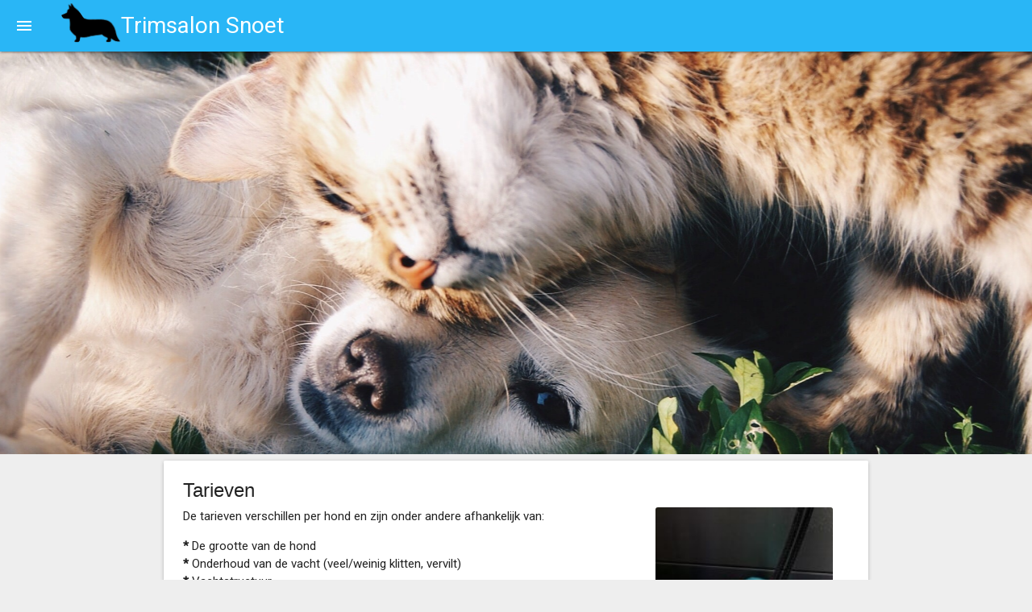

--- FILE ---
content_type: text/html; charset=utf-8
request_url: https://www.trimsalonsnoet.nl/tarieven
body_size: 2354
content:
<!DOCTYPE html>
<html lang="en">
<head>
    <meta charset="utf-8">
    <meta name="viewport" content="width=device-width, initial-scale=1">

    <meta name="description" content="Trimsalon Snoet Plukken Knippen Wassen Scheren Contact Konijn Cavia Knaagdieren.">
    <meta name="keywords" content="honden,hond,trimmen,trim,trimsalon,hondentrimsalon,trimsalon hond,hond knippen,knippen hond,from the faithful robin, faitfull robin,fokker wildervank, fokker veendam,salon,katten,kat,knaagdieren,knaagdier,knippen,knip,hont,corgi fokker,cardigan fokker,welsh corgi cardigan fokker,fokker,cardigan,foker,corgi foker,corgi voker,corgi vokker,corgiwildervank,veendam,muntendam,meeden,zuidbroek,noordbroek,hoogezand,sappemeer,nieuwediep,stadskanaal,annerveense kanaal,gieterveen,annen,zuidlaren,midlaren,de groeve,kielwindeweer,nieuw annerveen,mussel,musselkanaal,winschoten,nieuwe pekela,oude pekela">

    <!-- CSRF Token -->
    <meta name="csrf-token" content="zA6G2cFNBUUg6VRnDhOcYaxDQa87mcCWldCcBM60">

    <title>Trimsalon Snoet</title>

    <!-- Compiled and minified CSS -->
    <link rel="stylesheet" href="https://cdnjs.cloudflare.com/ajax/libs/materialize/1.0.0/css/materialize.min.css">

    <!-- Icons -->
    <link href="https://fonts.googleapis.com/icon?family=Material+Icons" rel="stylesheet">

    <!-- Robot Font -->
    <link href="https://fonts.googleapis.com/css?family=Roboto&display=swap" rel="stylesheet">

    
    <link rel="stylesheet" href="https://www.trimsalonsnoet.nl/css/style.css">

    <link rel="apple-touch-icon" sizes="57x57" href="https://www.trimsalonsnoet.nl/img/favicon/apple-icon-57x57.png">
    <link rel="apple-touch-icon" sizes="60x60" href="https://www.trimsalonsnoet.nl/img/favicon/apple-icon-60x60.png">
    <link rel="apple-touch-icon" sizes="72x72" href="https://www.trimsalonsnoet.nl/img/favicon/apple-icon-72x72.png">
    <link rel="apple-touch-icon" sizes="76x76" href="https://www.trimsalonsnoet.nl/img/favicon/apple-icon-76x76.png">
    <link rel="apple-touch-icon" sizes="114x114" href="https://www.trimsalonsnoet.nl/img/favicon/apple-icon-114x114.png">
    <link rel="apple-touch-icon" sizes="120x120" href="https://www.trimsalonsnoet.nl/img/favicon/apple-icon-120x120.png">
    <link rel="apple-touch-icon" sizes="144x144" href="https://www.trimsalonsnoet.nl/img/favicon/apple-icon-144x144.png">
    <link rel="apple-touch-icon" sizes="152x152" href="https://www.trimsalonsnoet.nl/img/favicon/apple-icon-152x152.png">
    <link rel="apple-touch-icon" sizes="180x180" href="https://www.trimsalonsnoet.nl/img/favicon/apple-icon-180x180.png">
    <link rel="icon" type="image/png" sizes="192x192"  href="https://www.trimsalonsnoet.nl/img/favicon/android-icon-192x192.png">
    <link rel="icon" type="image/png" sizes="32x32" href="https://www.trimsalonsnoet.nl/img/favicon/favicon-32x32.png">
    <link rel="icon" type="image/png" sizes="96x96" href="https://www.trimsalonsnoet.nl/img/favicon/favicon-96x96.png">
    <link rel="icon" type="image/png" sizes="16x16" href="https://www.trimsalonsnoet.nl/img/favicon/favicon-16x16.png">
    <link rel="manifest" href="https://www.trimsalonsnoet.nl/img/favicon/manifest.json">
    <meta name="msapplication-TileColor" content="#ffffff">
    <meta name="msapplication-TileImage" content="https://www.trimsalonsnoet.nl/img/favicon/ms-icon-144x144.png">
    <meta name="theme-color" content="#ffffff">

    <style>
        header, main, footer {
            padding-left: 0;
        }

        @media only screen and (max-width: 992px) {
            header, main, footer {
                padding-left: 0;
            }
        }
    </style>
</head>
<body>
<div id="fb-root"></div>
<script async defer crossorigin="anonymous" src="https://connect.facebook.net/nl_NL/sdk.js#xfbml=1&version=v6.0"></script>

<div class="navbar-fixed">
    <nav>
        <div class="nav-wrapper">
            <a href="#!" class="brand-logo white-text"><img src="/img/trim-crm-logo.png" alt="logo.png" width="75" class="mt-3"></a><span class="hide-on-small-only logoText">Trimsalon Snoet</span>
            <a href="#" data-target="mobile-demo" class="sidenav-trigger"><i class="material-icons">menu</i></a>
            <ul class="right hide-on-med-and-down">
                <li><a href="https://www.trimsalonsnoet.nl" class="btn-flat navbarBtn">Home</a></li>
                <li><a href="https://www.trimsalonsnoet.nl/advies" class="btn-flat navbarBtn">Advies</a></li>
                <li><a href="https://www.trimsalonsnoet.nl/behandelingen" class="btn-flat navbarBtn">Behandelingen & Foto's</a></li>
                <li><a href="https://www.trimsalonsnoet.nl/trimsalon" class="btn-flat navbarBtn">De trimsalon</a></li>
                <li><a href="https://www.trimsalonsnoet.nl/konijn-en-cavia" class="btn-flat navbarBtn">Konijn & Cavia</a></li>
                <li><a href="https://www.trimsalonsnoet.nl/puppy-trim" class="btn-flat navbarBtn">Puppytrim</a></li>
                <li><a href="https://www.trimsalonsnoet.nl/over-mij" class="btn-flat navbarBtn">Over Mij</a></li>
                <li><a href="https://www.trimsalonsnoet.nl/tarieven" class="btn-flat navbarBtn">Tarieven</a></li>
                <li><a href="https://www.trimsalonsnoet.nl/begeleider-hersenwerk" class="btn-flat navbarBtn">Begeleider Hersenwerk</a></li>
                <li><a href="https://www.trimsalonsnoet.nl/contact" class="btn-flat navbarBtn">Contact</a></li>
                            </ul>
        </div>
    </nav>
</div>

<ul class="sidenav" id="mobile-demo">
    <li><a href="https://www.trimsalonsnoet.nl">Home</a></li>
    <li><a href="https://www.trimsalonsnoet.nl/advies">Advies</a></li>
    <li><a href="https://www.trimsalonsnoet.nl/behandelingen">Behandelingen & Foto's</a></li>
    <li><a href="https://www.trimsalonsnoet.nl/trimsalon">De trimsalon</a></li>
    <li><a href="https://www.trimsalonsnoet.nl/konijn-en-cavia">Konijn & Cavia</a></li>
    <li><a href="https://www.trimsalonsnoet.nl/puppy-trim">Puppytrim</a></li>
    <li><a href="https://www.trimsalonsnoet.nl/over-mij">Over Mij</a></li>
    <li><a href="https://www.trimsalonsnoet.nl/tarieven">Tarieven</a></li>
    <li><a href="https://www.trimsalonsnoet.nl/begeleider-hersenwerk">Begeleider Hersenwerk</a></li>
    <li><a href="https://www.trimsalonsnoet.nl/contact">Contact</a></li>
    </ul>

<div id="app">
    <main class="py-4">
            <div class="parallax-container hide-on-small-only">
        <div class="parallax"><img src="img/parralax.jpeg" alt="parralax.jpeg" height="100"></div>
    </div>

    <div class="container">
        <div class="row">
            <div class="col s12">
                <div class="card">
                    <div class="card-content">
                        <h1 class="lucida">Tarieven</h1>

                        <div class="row">
                            <div class="col s12 m8">
                                <p>De tarieven verschillen per hond en zijn onder andere afhankelijk van:</p>
                                <ul>
                                    <li><strong>*</strong> De grootte van de hond</li>
                                    <li><strong>*</strong> Onderhoud van de vacht (veel/weinig klitten, vervilt)</li>
                                    <li><strong>*</strong> Vachtstructuur</li>
                                    <li><strong>*</strong> Gedrag van de hond</li>
                                </ul>

                                <table>
                                    <thead>
                                    <tr>
                                        <th>Wat</th>
                                        <th>Tarief</th>
                                    </tr>
                                    </thead>
                                    <tbody>
                                    <tr>
                                        <td>Het uur tarief voor ontklitten</td>
                                        <td>+ € 75,00</td>
                                    </tr>
                                    <tr>
                                        <td>Vlooien op de hond <span class="hide-on-small-only">(extra kosten i.v.m. ontsmetten salon)</span></td>
                                        <td>+ € 20,00</td>
                                    </tr>
                                    <tr>
                                        <td>Nagels knippen</td>
                                        <td>€ 12,50</td>
                                    </tr>
                                    <tr>
                                        <td colspan="2"><i>De trimbehandeling is inclusief 21% btw</i></td>
                                    </tr>
                                    </tbody>
                                </table>

                                <br/>
                                <p>Mocht u vragen hebben of willen weten wat de kosten van een trimbehandeling zijn kunt u ons
                                    bellen of mailen.</p>
                                <br>
                            </div>

                            <div class="col s12 m4 center">
                                <img src="img/tarieven.jpeg" width="220" alt="tarieven.jpg">
                            </div>
                        </div>
                    </div>
                </div>

            </div>
        </div>
    </div>
    </main>
</div>

<footer class="page-footer">
        <div class="container">
        <div class="row">
            <div class="col l6 s12">
                <h5 class="black-text">Trimsalon snoet</h5>
               <p class="black-text">
                   Voor openingstijden, kijk op de contact pagina. <br /><br />
                   KJ de Vriezestraat 44<br />
                   9648 HB Wildervank<br />
                   0614559631<br />
                   trimsalonsnoet@gmail.com<br />
                   Kvk nr. 61584150<br />
               </p>
            </div>
            <div class="col l4 offset-l2 s12">
                <h5 class="black-text">Interessante links</h5>
                <ul>
                    <li><a class="black-text text-lighten-3" href="https://www.trimsalonsnoet.nl/advies">Advies</a></li>
                    <li><a class="black-text text-lighten-3" href="https://www.trimsalonsnoet.nl/behandelingen">Behandelingen & Foto's</a></li>
                    <li><a class="black-text text-lighten-3" href="https://www.trimsalonsnoet.nl/trimsalon">De trimsalon</a></li>
                    <li><a class="black-text text-lighten-3" href="https://www.trimsalonsnoet.nl/konijn-en-cavia">Konijn & Cavia</a></li>
                    <li><a class="black-text text-lighten-3" href="https://www.trimsalonsnoet.nl/puppy-trim">Puppytrim</a></li>
                    <li><a class="black-text text-lighten-3" href="https://www.trimsalonsnoet.nl/over-mij">Over Mij</a></li>
                    <li><a class="black-text text-lighten-3" href="https://www.trimsalonsnoet.nl/tarieven">Tarieven</a></li>
                    <li><a class="black-text text-lighten-3" href="https://www.trimsalonsnoet.nl/contact">Contact</a></li>
                                            <li><a class="black-text text-lighten-3" href="/algemene-voorwaarden">Algemene Leveringsvoorwaarden</a></li>
                        <li><a class="black-text text-lighten-3" href="/bescherming-persoonsgegevens">Bescherming persoongegevens</a></li>
                </ul>
            </div>
        </div>
    </div>
    <div class="footer-copyright">
        <div class="container black-text">
            © 2026 Trimsalon Snoet Wildervank. All Rights Reserved.
        </div>
    </div>
</footer>

<!-- JQuery -->
<script src="https://code.jquery.com/jquery-3.4.1.min.js"
        integrity="sha256-CSXorXvZcTkaix6Yvo6HppcZGetbYMGWSFlBw8HfCJo=" crossorigin="anonymous"></script>
<script src="https://code.jquery.com/ui/1.12.1/jquery-ui.min.js"
        integrity="sha256-VazP97ZCwtekAsvgPBSUwPFKdrwD3unUfSGVYrahUqU=" crossorigin="anonymous"></script>

<!-- Compiled and minified JavaScript -->
<script src="https://cdnjs.cloudflare.com/ajax/libs/materialize/1.0.0/js/materialize.min.js"></script>


<script src="https://cdn.ckeditor.com/ckeditor5/16.0.0/classic/ckeditor.js"></script>
<script>
    M.AutoInit();
</script>
</body>
</html>


--- FILE ---
content_type: text/css; charset=utf-8
request_url: https://www.trimsalonsnoet.nl/css/style.css
body_size: 698
content:
:root {
    --primaryColor: #29b6f6;
}

html, body {
    font-family: "Lucida Handwriting", sans-serif;
}

nav {
    background: var(--primaryColor) !important;
}

h1, h2, h3, h4, h5 {
    font-size: 24px !important;
    margin: 0 !important;
    margin-bottom: 8px !important;
    padding: 0 !important;
}

.lucida {
    font-family: "Lucida Handwriting", sans-serif !important;
}

.salonTitle {
    -webkit-text-stroke-width: 1px;
    -webkit-text-stroke-color: #4fc3f7;
    font-size: 26px !important;
    padding-bottom: 10px !important;
    color: #ffffff;
}

.fullWidth {
    width: 100% !important;
}

.primaryBtnAdmin {
    background: #4fc3f7;
    color: #080808;
}

.primaryBtnAdmin:hover {
    background: #37c9f7;
    color: #080808;
}

.primaryColorAdmin {
    color: #4fc3f7;
}

.primaryBackgroundAdmin {
    background: #4fc3f7;
}

.navbarBtn {
    background: transparent;
    color: #080808;
    border: 1px solid #080808;
    margin: 0 !important;
    margin-right: 5px !important;
}

.navbarBtn:hover {
    background: #080808;
    color: var(--primaryColor);
    border: 1px solid #080808;
}

.brand-logo {
    margin-left: 15px;
}

.primaryBackground {
    background-color: #29b6f6 !important;
}

body {
    background: #eeeeee;
}

.adminNav {
    background: #4fc3f7 !important;
}

.page-footer {
    background: #4fc3f7;
}

.font-size-24 {
    font-size: 24px !important;
}

.font-size-18 {
    font-size: 18px !important;
}

.verviltingText {
    font-size: 16px;
}

body, html, button {
    font-family: "Roboto", sans-serif;
}

header, main, footer {
    padding-left: 300px;
}

strong {
    font-weight: bold;
}

@media only screen and (max-width: 992px) {
    header, main, footer {
        padding-left: 0;
    }
}

.fullWidth {
    width: 100% !important;
}

.mt-3 {
    margin-top: 3px;
}

.mt-5 {
    margin-top: 5px;
}

.mt-10 {
    margin-top: 10px;
}

.mt-15 {
    margin-top: 15px;
}

.mt-20 {
    margin-top: 20px;
}

.mt-25 {
    margin-top: 25px;
}

.mt-30 {
    margin-top: 30px;
}

.mt-40 {
    margin-top: 40px;
}

.mt-50 {
    margin-top: 50px;
}

.mt-65 {
    margin-top: 65px !important;
}

.ml-10 {
    margin-left: 10px;
}

.user-view {
    background: #4fc3f7 !important;
}

.ck-editor__editable {
    min-height: 470px !important;
}

blockquote {
    background: #f5f5f5 !important;
    border-left: 5px solid var(--primaryColor);
    font-size: 16px !important;
}

img {
    border-radius: 3px !important;
}

.kennelLogoText {
    margin-left: 90px;
    font-size: 28px;
}

.logoText {
    margin-left: 90px;
    font-size: 28px;
}


/*=============================================================================================================*/
/*                                              INPUT FIELDS                                                   */
/*=============================================================================================================*/

input {
    background: #f5f5f5 !important;
}

.chips {
    background: #f5f5f5 !important;
}

.input-field label {
    color: #080808 !important;
}

.input-field input[type=text]:focus + label, .input-field input[type=email]:focus + label, .input-field input[type=password]:focus + label, .input-field input[type=number]:focus + label {
    color: #4fc3f7 !important;
}

.input-field input[type=text]:focus, .input-field input[type=email]:focus, .input-field input[type=password]:focus, .input-field input[type=number]:focus, .chips.focus {
    border-bottom: 1px solid #4fc3f7 !important;
    box-shadow: 0 1px 0 0 #4fc3f7 !important;
}

.input-field .prefix.active {
    color: #4fc3f7 !important;
}


@media (min-width: 768px) and (max-width: 1024px) and (orientation: landscape) {

    .navbar-fixed nav div ul {
        display: none;
    }

    .sidenav-trigger {
        display: block !important;
    }

}

@media (min-width: 1025px) and (max-width: 1500px) and (orientation: landscape) {

    .navbar-fixed nav div ul {
        display: none;
    }

    .sidenav-trigger {
        display: block !important;
    }

}
